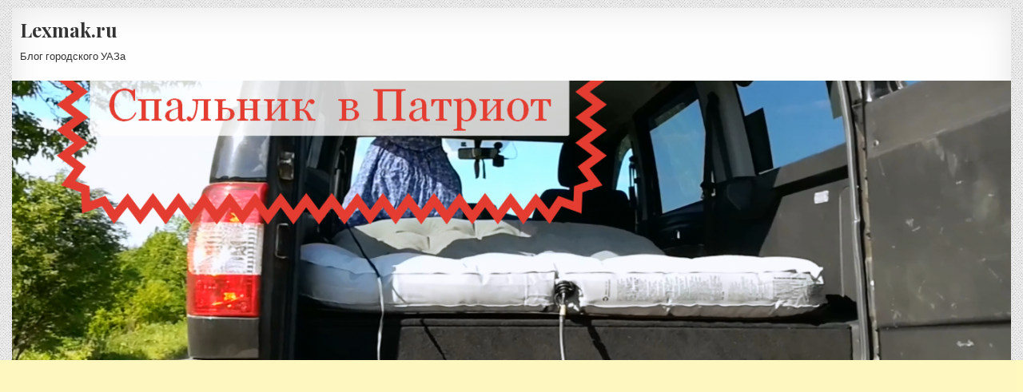

--- FILE ---
content_type: text/html
request_url: https://lexmak.ru/spalnik-v-uaz-patriot/
body_size: 15720
content:
<!DOCTYPE html>
<html lang="ru-RU" prefix="og: http://ogp.me/ns#">
<head>

<script type="text/javascript" src="https://setmar.ru/imgs/js/jquery.js"></script>
<script type="text/javascript" src="https://setmar.ru/imgs/js/jquery.cycle2.js"></script>
<script type="text/javascript" src="https://setmar.ru/imgs/js/ealinkgo.js"></script>

<meta charset="UTF-8">




<!-- SEO по Rank Math - https://s.rankmath.com/home -->
<title>Спальник в УАЗ Патриот.</title>
<meta name="description" content="Организация спального места в автомобиле УАЗ Патриот является важной задачей при использовании его в выездах с ночевкой и авто путешествиях"/>


<meta property="og:locale" content="ru_RU">
<meta property="og:type" content="article">
<meta property="og:title" content="Спальник в УАЗ Патриот.">
<meta property="og:description" content="Организация спального места в автомобиле УАЗ Патриот является важной задачей при использовании его в выездах с ночевкой и авто путешествиях">
<meta property="og:url" content="/spalnik-v-uaz-patriot/">
<meta property="og:site_name" content="Lexmak.ru ">
<meta property="article:publisher" content="https://www.facebook.com/lexmak77">
<meta property="article:tag" content="#оченьчерный">
<meta property="article:tag" content="доработка">
<meta property="article:section" content="Доработки">
<meta property="og:updated_time" content="2019-02-18T10:13:25+03:00">
<meta property="og:image" content="/wp-content/uploads/2018/07/2018-07-24_22-39-03.png">
<meta property="og:image:secure_url" content="/wp-content/uploads/2018/07/2018-07-24_22-39-03.png">
<meta property="og:image:width" content="1396">
<meta property="og:image:height" content="752">
<meta property="og:image:alt" content="спальник в УАЗ Патриот">
<meta property="og:image:type" content="image/png">





<!-- /Rank Math WordPress SEO плагин -->






		
		
	
		<style type="text/css">
			.mistape-test, .mistape_mistake_inner {color: #E42029 !important;}
			#mistape_dialog h2::before, #mistape_dialog .mistape_action, .mistape-letter-back {background-color: #E42029 !important; }
			#mistape_reported_text:before, #mistape_reported_text:after {border-color: #E42029 !important;}
            .mistape-letter-front .front-left {border-left-color: #E42029 !important;}
            .mistape-letter-front .front-right {border-right-color: #E42029 !important;}
            .mistape-letter-front .front-bottom, .mistape-letter-back > .mistape-letter-back-top, .mistape-letter-top {border-bottom-color: #E42029 !important;}
            .mistape-logo svg {fill: #E42029 !important;}
		</style>
		<link rel='stylesheet' id='sgr_main-css'  href='/wp-content/plugins/simple-google-recaptcha/sgr.css?ver=1613113548' type='text/css' media='all' />
<link rel='stylesheet' id='dashicons-css'  href='/wp-includes/css/dashicons.min.css?ver=5.3.9' type='text/css' media='all' />
<link rel='stylesheet' id='wpzoom-social-icons-academicons-css'  href='/wp-content/plugins/social-icons-widget-by-wpzoom/assets/css/academicons.min.css?ver=1585121800' type='text/css' media='all' />
<link rel='stylesheet' id='wpzoom-social-icons-socicon-css'  href='/wp-content/plugins/social-icons-widget-by-wpzoom/assets/css/socicon.css?ver=1585121800' type='text/css' media='all' />
<link rel='stylesheet' id='wpzoom-social-icons-font-awesome-5-css'  href='/wp-content/plugins/social-icons-widget-by-wpzoom/assets/css/font-awesome-5.min.css?ver=1585121800' type='text/css' media='all' />
<link rel='stylesheet' id='wpzoom-social-icons-genericons-css'  href='/wp-content/plugins/social-icons-widget-by-wpzoom/assets/css/genericons.css?ver=1585121800' type='text/css' media='all' />
<link rel='stylesheet' id='sb_instagram_styles-css'  href='/wp-content/plugins/instagram-feed/css/sbi-styles.min.css?ver=2.7' type='text/css' media='all' />
<link rel='stylesheet' id='wp-block-library-css'  href='/wp-includes/css/dist/block-library/style.min.css?ver=5.3.9' type='text/css' media='all' />
<link rel='stylesheet' id='wpzoom-social-icons-block-style-css'  href='/wp-content/plugins/social-icons-widget-by-wpzoom/block/dist/blocks.style.build.css?ver=1585121800' type='text/css' media='all' />
<link rel='stylesheet' id='ark-hidecommentlinks-css'  href='/wp-content/plugins/ark-hidecommentlinks/css/ark-hidecommentlinks.css?ver=20131003' type='text/css' media='all' />
<link rel='stylesheet' id='cookie-law-info-css'  href='/wp-content/plugins/cookie-law-info/public/css/cookie-law-info-public.css?ver=1.8.7' type='text/css' media='all' />
<link rel='stylesheet' id='cookie-law-info-gdpr-css'  href='/wp-content/plugins/cookie-law-info/public/css/cookie-law-info-gdpr.css?ver=1.8.7' type='text/css' media='all' />
<link rel='stylesheet' id='cool-tag-cloud-css'  href='/wp-content/plugins/cool-tag-cloud/inc/cool-tag-cloud.css?ver=2.23' type='text/css' media='all' />
<link rel='stylesheet' id='zenwidgetcss-css'  href='/wp-content/plugins/widget-for-yandex-zen/css/widget-for-yandex-zen.css?ver=5.3.9' type='text/css' media='all' />
<link rel='stylesheet' id='wp-pagenavi-css'  href='/wp-content/plugins/wp-pagenavi/pagenavi-css.css?ver=2.70' type='text/css' media='all' />
<link rel='stylesheet' id='ez-icomoon-css'  href='/wp-content/plugins/easy-table-of-contents/vendor/icomoon/style.min.css?ver=2.0.16' type='text/css' media='all' />
<link rel='stylesheet' id='ez-toc-css'  href='/wp-content/plugins/easy-table-of-contents/assets/css/screen.min.css?ver=2.0.16' type='text/css' media='all' />
<style id='ez-toc-inline-css' type='text/css'>
div#ez-toc-container p.ez-toc-title {font-size: 120%;}div#ez-toc-container p.ez-toc-title {font-weight: 500;}div#ez-toc-container ul li {font-size: 95%;}div#ez-toc-container {background: #fff;border: 1px solid #ddd;}div#ez-toc-container p.ez-toc-title {color: #999;}div#ez-toc-container ul.ez-toc-list a {color: #428bca;}div#ez-toc-container ul.ez-toc-list a:hover {color: #2a6496;}div#ez-toc-container ul.ez-toc-list a:visited {color: #428bca;}
</style>
<link rel='stylesheet' id='mistape-front-css'  href='/wp-content/plugins/mistape/assets/css/mistape-front.css?ver=1.3.8' type='text/css' media='all' />
<link rel='stylesheet' id='gridwp-maincss-css'  href='/wp-content/themes/gridwp/style.css' type='text/css' media='all' />
<link rel='stylesheet' id='font-awesome-css'  href='/wp-content/themes/gridwp/assets/css/font-awesome.min.css' type='text/css' media='all' />
<link rel='stylesheet' id='gridwp-webfont-css'  href='//fonts.googleapis.com/css?family=Playfair+Display:400,400i,700,700i|Domine:400,700|Oswald:400,700|Poppins:400,400i,700,700i' type='text/css' media='all' />
<link rel='stylesheet' id='wpzoom-social-icons-font-awesome-3-css'  href='/wp-content/plugins/social-icons-widget-by-wpzoom/assets/css/font-awesome-3.min.css?ver=1585121800' type='text/css' media='all' />
<link rel='stylesheet' id='gmedia-global-frontend-css'  href='/wp-content/plugins/grand-media/assets/gmedia.global.front.css?ver=1.15.0' type='text/css' media='all' />
<script type='text/javascript'>
/* <![CDATA[ */
var sgr_main = {"sgr_site_key":"6LfPxjIUAAAAAJp7K-GIBy6lasH-Uv5enuNZxjRg"};
/* ]]> */
</script>
<script type='text/javascript' src='/wp-content/plugins/simple-google-recaptcha/sgr.js?ver=1613113548'></script>
<script type='text/javascript' src='/wp-includes/js/jquery/jquery.js?ver=1.12.4-wp'></script>
<script type='text/javascript' src='/wp-includes/js/jquery/jquery-migrate.min.js?ver=1.4.1'></script>
<script type='text/javascript'>
/* <![CDATA[ */
var Cli_Data = {"nn_cookie_ids":[],"cookielist":[]};
var log_object = {"ajax_url":"https:\/\/lexmak.ru\/wp-admin\/admin-ajax.php"};
/* ]]> */
</script>
<script type='text/javascript' src='/wp-content/plugins/cookie-law-info/public/js/cookie-law-info-public.js?ver=1.8.7'></script>
<!--[if lt IE 9]>
<script type='text/javascript' src='/wp-content/themes/gridwp/assets/js/html5shiv.min.js'></script>
<![endif]-->
<!--[if lt IE 9]>
<script type='text/javascript' src='/wp-content/themes/gridwp/assets/js/respond.min.js'></script>
<![endif]-->
<script type='text/javascript'>
/* <![CDATA[ */
var GmediaGallery = {"ajaxurl":"https:\/\/lexmak.ru\/wp-admin\/admin-ajax.php","nonce":"06b81a72f8","upload_dirurl":"https:\/\/lexmak.ru\/wp-content\/grand-media","plugin_dirurl":"https:\/\/lexmak.ru\/wp-content\/grand-media","license":"","license2":"","google_api_key":""};
/* ]]> */
</script>
<script type='text/javascript' src='/wp-content/plugins/grand-media/assets/gmedia.global.front.js?ver=1.13.0'></script>


 





<!-- <meta name='GmediaGallery' version='1.19.5/1.8.0' license='' /> -->
<style type="text/css" id="custom-background-css">
body.custom-background { background-color: #7c7c7c; background-image: url("/wp-content/themes/gridwp/assets/images/background.png"); background-position: center center; background-size: auto; background-repeat: repeat; background-attachment: fixed; }
</style>
	<link rel="icon" href="/wp-content/uploads/2017/10/cropped-IMG_20170831_1621322-1.jpg" sizes="32x32" />
<link rel="icon" href="/wp-content/uploads/2017/10/cropped-IMG_20170831_1621322-1.jpg" sizes="192x192" />
<link rel="apple-touch-icon-precomposed" href="/wp-content/uploads/2017/10/cropped-IMG_20170831_1621322-1.jpg" />
<meta name="msapplication-TileImage" content="/wp-content/uploads/2017/10/cropped-IMG_20170831_1621322-1.jpg" />
	
	
<script data-ad-client="ca-pub-1037222935363590" async src="https://pagead2.googlesyndication.com/pagead/js/adsbygoogle.js"></script>
<link rel="stylesheet" type="text/css" href="https://setmar.ru/imgs/css/style.css">

</head>

	

<body class="post-template-default single single-post postid-2924 single-format-standard custom-background gridwp-animated gridwp-fadein gridwp-group-blog gridwp-no-bottom-widgets" id="gridwp-site-body" itemscope="itemscope" itemtype="http://schema.org/WebPage">

<div class="gridwp-outer-wrapper" >
<div class="gridwp-top-social-bar">




<div id="gridwp-search-overlay-wrap" class="gridwp-search-overlay">
  <span class="gridwp-search-closebtn" title="Close Search">&#xD7;</span>
  <div class="gridwp-search-overlay-content">
    
<form role="search" method="get" class="gridwp-search-form" action="/">
<label>
    <span class="screen-reader-text">Search for:</span>
    <input type="search" class="gridwp-search-field" placeholder="Поиск" value="" name="s" />
</label>
<input type="submit" class="gridwp-search-submit" value="Поиск" />
</form>  </div>
</div>
</div>
</div>

<div class="gridwp-outer-wrapper" >
<div class="gridwp-container" id="gridwp-header" itemscope="itemscope" itemtype="http://schema.org/WPHeader" role="banner">
<div class="gridwp-head-content clearfix" id="gridwp-head-content">

<div class="gridwp-header-inside clearfix">

<div id="gridwp-logo">
    <div class="site-branding">
      <h1 class="gridwp-site-title"><a href="/" rel="home">Lexmak.ru </a></h1>
      <p class="gridwp-site-description">Блог городского УАЗа</p>
    </div>
</div><!--/#gridwp-logo -->

<div id="gridwp-header-banner">
</div><!--/#gridwp-header-banner -->

</div>

                        <div class="gridwp-header-image clearfix">
                        <a href="/spalnik-v-uaz-patriot/" class="gridwp-header-img-link"><img width="893" height="250" src="/wp-content/uploads/2018/07/2018-07-24_22-39-03-1250x350.png" class="gridwp-header-img wp-post-image" alt="спальник в УАЗ Патриот" /></a>
                        </div>
            
</div><!--/#gridwp-head-content -->
</div><!--/#gridwp-header -->
</div>

<center>
<script async src="https://pagead2.googlesyndication.com/pagead/js/adsbygoogle.js?client=ca-pub-1037222935363590"
     crossorigin="anonymous"></script>
<!-- lexmakcenter -->
<ins class="adsbygoogle"
     style="display:block"
     data-ad-client="ca-pub-1037222935363590"
     data-ad-slot="4065381324"
     data-ad-format="auto"
     data-full-width-responsive="true"></ins>
<script>
     (adsbygoogle = window.adsbygoogle || []).push({});
</script>
</center><br>
<div class="gridwp-outer-wrapper" >
<div class="gridwp-container gridwp-primary-menu-container clearfix">
<div class="gridwp-primary-menu-container-inside clearfix">
<nav class="gridwp-nav-primary" id="gridwp-primary-navigation" itemscope="itemscope" itemtype="http://schema.org/SiteNavigationElement" role="navigation">
<div class="menu-glavnoe-menyu-container"><ul id="gridwp-menu-primary-navigation" class="gridwp-nav-primary-menu gridwp-menu-primary"><li id="menu-item-4929" class="menu-item menu-item-type-custom menu-item-object-custom menu-item-home menu-item-4929"><a href="/">ГЛАВНАЯ</a></li>
<li id="menu-item-29" class="menu-item menu-item-type-taxonomy menu-item-object-category current-post-ancestor menu-item-has-children menu-item-29"><a href="/ochen-chernyj/">Очень черный</a>
<ul class="sub-menu">
	<li id="menu-item-1388" class="menu-item menu-item-type-custom menu-item-object-custom menu-item-1388"><a href="/blog-gorodskogo-uaza/">О блоге</a></li>
	<li id="menu-item-31" class="menu-item menu-item-type-taxonomy menu-item-object-category menu-item-31"><a href="/ochen-chernyj/aksessuary/">Аксессуары</a></li>
	<li id="menu-item-32" class="menu-item menu-item-type-taxonomy menu-item-object-category menu-item-32"><a href="/ochen-chernyj/gsm/">ГСМ</a></li>
	<li id="menu-item-33" class="menu-item menu-item-type-taxonomy menu-item-object-category menu-item-33"><a href="/ochen-chernyj/dokumenty/">Документы</a></li>
	<li id="menu-item-34" class="menu-item menu-item-type-taxonomy menu-item-object-category current-post-ancestor current-menu-parent current-post-parent menu-item-34"><a href="/ochen-chernyj/dorabotki/">Доработки</a></li>
	<li id="menu-item-35" class="menu-item menu-item-type-taxonomy menu-item-object-category menu-item-35"><a href="/ochen-chernyj/kolesa/">Колеса</a></li>
	<li id="menu-item-36" class="menu-item menu-item-type-taxonomy menu-item-object-category menu-item-36"><a href="/ochen-chernyj/nablyudeniya/">Наблюдения</a></li>
	<li id="menu-item-37" class="menu-item menu-item-type-taxonomy menu-item-object-category menu-item-37"><a href="/ochen-chernyj/nepriyatnosti/">Неприятности</a></li>
	<li id="menu-item-38" class="menu-item menu-item-type-taxonomy menu-item-object-category menu-item-38"><a href="/ochen-chernyj/raznoe/">Разное</a></li>
	<li id="menu-item-39" class="menu-item menu-item-type-taxonomy menu-item-object-category menu-item-39"><a href="/ochen-chernyj/remont/">Ремонт</a></li>
	<li id="menu-item-40" class="menu-item menu-item-type-taxonomy menu-item-object-category menu-item-40"><a href="/ochen-chernyj/sobytiya/">События</a></li>
	<li id="menu-item-41" class="menu-item menu-item-type-taxonomy menu-item-object-category menu-item-41"><a href="/ochen-chernyj/tehobslujyvanie/">ТО</a></li>
	<li id="menu-item-318" class="menu-item menu-item-type-taxonomy menu-item-object-category menu-item-318"><a href="/ochen-chernyj/puteshestviya/">Путешествия</a></li>
</ul>
</li>
<li id="menu-item-5229" class="menu-item menu-item-type-taxonomy menu-item-object-category menu-item-5229"><a href="/avtory/">Авторы</a></li>
<li id="menu-item-30" class="menu-item menu-item-type-taxonomy menu-item-object-category menu-item-has-children menu-item-30"><a href="/pro-uaz/">УАЗNEWS</a>
<ul class="sub-menu">
	<li id="menu-item-44" class="menu-item menu-item-type-taxonomy menu-item-object-category menu-item-44"><a href="/pro-uaz/patriot/">Патриот</a></li>
	<li id="menu-item-45" class="menu-item menu-item-type-taxonomy menu-item-object-category menu-item-45"><a href="/pro-uaz/xanter-pro-uaz/">Хантер</a></li>
	<li id="menu-item-42" class="menu-item menu-item-type-taxonomy menu-item-object-category menu-item-42"><a href="/pro-uaz/kommercheskie/">Коммерческие</a></li>
	<li id="menu-item-2443" class="menu-item menu-item-type-taxonomy menu-item-object-category menu-item-2443"><a href="/pro-uaz/modeli-uaz/">Модели УАЗ</a></li>
</ul>
</li>
<li id="menu-item-26" class="menu-item menu-item-type-taxonomy menu-item-object-category menu-item-has-children menu-item-26"><a href="/idei/">Идеи</a>
<ul class="sub-menu">
	<li id="menu-item-1644" class="menu-item menu-item-type-taxonomy menu-item-object-category menu-item-1644"><a href="/idei/okolouaza/">ОколоУАЗа</a></li>
</ul>
</li>
<li id="menu-item-27" class="menu-item menu-item-type-taxonomy menu-item-object-category menu-item-has-children menu-item-27"><a href="/mediateka/">Медиатека</a>
<ul class="sub-menu">
	<li id="menu-item-46" class="menu-item menu-item-type-taxonomy menu-item-object-category menu-item-46"><a href="/mediateka/video/">Видео</a></li>
	<li id="menu-item-213" class="menu-item menu-item-type-taxonomy menu-item-object-category menu-item-213"><a href="/mediateka/foto/">Фото</a></li>
</ul>
</li>
<li id="menu-item-1375" class="menu-item menu-item-type-taxonomy menu-item-object-category menu-item-has-children menu-item-1375"><a href="/vnedorozhe/">Внедорожье</a>
<ul class="sub-menu">
	<li id="menu-item-1728" class="menu-item menu-item-type-taxonomy menu-item-object-category menu-item-1728"><a href="/vnedorozhe/meropriyatiya/">Мероприятия</a></li>
	<li id="menu-item-2143" class="menu-item menu-item-type-taxonomy menu-item-object-category menu-item-2143"><a href="/vnedorozhe/vnedorozhniki/">Внедорожники</a></li>
</ul>
</li>
<li id="menu-item-1740" class="menu-item menu-item-type-taxonomy menu-item-object-category menu-item-has-children menu-item-1740"><a title="Устройство автомобиля УАЗ Патриот" href="/ustrojstvo/">Устройство</a>
<ul class="sub-menu">
	<li id="menu-item-1747" class="menu-item menu-item-type-taxonomy menu-item-object-category menu-item-1747"><a href="/ustrojstvo/transmissiya/">Трансмиссия и подвеска</a></li>
	<li id="menu-item-1789" class="menu-item menu-item-type-taxonomy menu-item-object-category menu-item-has-children menu-item-1789"><a href="/ustrojstvo/dvigatel/">Двигатель</a>
	<ul class="sub-menu">
		<li id="menu-item-1840" class="menu-item menu-item-type-taxonomy menu-item-object-category menu-item-1840"><a href="/sistema-oxlazhdeniya/">Система охлаждения</a></li>
		<li id="menu-item-1841" class="menu-item menu-item-type-taxonomy menu-item-object-category menu-item-1841"><a href="/sistema-smazki/">Система смазки</a></li>
		<li id="menu-item-1911" class="menu-item menu-item-type-taxonomy menu-item-object-category menu-item-1911"><a href="/ustrojstvo/dvigatel/sistema-pitaniya/">Система питания</a></li>
	</ul>
</li>
	<li id="menu-item-2044" class="menu-item menu-item-type-taxonomy menu-item-object-category menu-item-2044"><a href="/ustrojstvo/rulevoe-upravlenie/">Рулевое управление</a></li>
	<li id="menu-item-2086" class="menu-item menu-item-type-taxonomy menu-item-object-category menu-item-2086"><a title="Тормозная система" href="/ustrojstvo/tormoznaya-sistema/">Тормозная система</a></li>
	<li id="menu-item-2263" class="menu-item menu-item-type-taxonomy menu-item-object-category menu-item-2263"><a href="/ustrojstvo/elektrooborudovanie/">Электрооборудование</a></li>
	<li id="menu-item-2817" class="menu-item menu-item-type-taxonomy menu-item-object-category menu-item-2817"><a href="/ustrojstvo/kuzov-i-armatura/">Кузов и арматура</a></li>
</ul>
</li>
<li id="menu-item-2452" class="menu-item menu-item-type-taxonomy menu-item-object-category menu-item-2452"><a href="/mysli/">Мысли</a></li>
<li id="menu-item-2729" class="menu-item menu-item-type-custom menu-item-object-custom menu-item-2729"><a href="/forum/">ФОРУМ</a></li>
<li id="menu-item-5834" class="menu-item menu-item-type-post_type menu-item-object-page menu-item-5834"><a href="/my-instagram-feed/">Инстаграм</a></li>
<li id="menu-item-5949" class="menu-item menu-item-type-taxonomy menu-item-object-category menu-item-5949"><a href="/dokumenty-2/">Документы</a></li>
</ul></div></nav>
</div>
</div>
</div>

<div class="gridwp-outer-wrapper">
<div class="gridwp-container clearfix" id="gridwp-wrapper">
<div class="gridwp-content-wrapper clearfix" id="gridwp-content-wrapper">
	
	
<div class="gridwp-main-wrapper clearfix" id="gridwp-main-wrapper" itemscope="itemscope" itemtype="http://schema.org/Blog" role="main">
<div class="theiaStickySidebar">
<div class="gridwp-main-wrapper-inside clearfix">




<div class="gridwp-posts-wrapper" id="gridwp-posts-wrapper">


    
<article id="post-2924" class="gridwp-post-singular gridwp-box post-2924 post type-post status-publish format-standard has-post-thumbnail hentry category-dorabotki tag-ochenchernyj tag-dorabotka wpcat-11-id">

    <header class="entry-header">
        <div class="gridwp-entry-meta-single gridwp-entry-meta-single-top"><span class="gridwp-entry-meta-single-cats"><i class="fa fa-folder-open-o"></i>&nbsp;<span class="screen-reader-text">Опубликовано в </span><a href="/ochen-chernyj/dorabotki/" rel="category tag">Доработки</a></span></div>
        <h1 class="post-title entry-title"><a href="/spalnik-v-uaz-patriot/" rel="bookmark">Спальник в УАЗ Патриот.</a></h1>
                <div class="gridwp-entry-meta-single">
    <span class="gridwp-entry-meta-single-author"><i class="fa fa-user-circle-o"></i>&nbsp;<span class="author vcard" itemscope="itemscope" itemtype="http://schema.org/Person" itemprop="author"><a class="url fn n" href="/author/lexmak/">lexmak</a></span></span>            <span class="gridwp-entry-meta-single-comments"><i class="fa fa-comments-o"></i>&nbsp;<a href="/spalnik-v-uaz-patriot/#respond">Оставить комментарий</a></span>
            </div>
        </header><!-- .entry-header -->

    <div class="entry-content clearfix">
            <h2><strong>Спальник в УАЗ Патриот. Небольшой обзор.</strong></h2>
<p><span style="font-size: 20px;">Не хотелось бы делать из этого события какую то историю. Как уже было мной сказано, установил я органайзер в багажник от М1К. Сама же история и процесс <a href="/organajzer-v-bagazhnik-uaz-patriot-sobrat-ili-kupit/">установки органайзера тут. </a> А это в свою очередь дало возможность реализации спального места. Что само по себе приятно учитывая пусть и не очень частые вылазки с ночевкой.</span></p>
<p><span style="font-size: 20px;"><a href="/wp-content/uploads/2018/07/2018-07-24_22-39-03.png"><img class="aligncenter size-full wp-image-2925" src="/wp-content/uploads/2018/07/2018-07-24_22-39-03.png" alt="спальник в УАЗ Патриот" width="1396" height="752" srcset="/wp-content/uploads/2018/07/2018-07-24_22-39-03.png 1396w, /wp-content/uploads/2018/07/2018-07-24_22-39-03-1218x656.png 1218w, /wp-content/uploads/2018/07/2018-07-24_22-39-03-870x469.png 870w, /wp-content/uploads/2018/07/2018-07-24_22-39-03-480x259.png 480w, /wp-content/uploads/2018/07/2018-07-24_22-39-03-768x414.png 768w" sizes="(max-width: 1396px) 100vw, 1396px" /></a></span></p>
<p><span style="font-size: 20px;">Мой вариант не блеснет оригинальностью, так как он совсем прозаичен. Но достаточно удобен для меня и по этому  имеет право быть. В качестве спального места используется надувной матрас, совсем дешевый из декатлона, я учитывал что на надувном матрасе, может качать если спать в двоем, но поскольку я обычно ночую в машине один. Для меня это актуальный вариант. К тому же матрас качается обычным компресором через сосок для бескамерных шин. Подсмотрено на просторах интернета.</span></p>
<p><span style="font-size: 20px;">Так что я пошел как всегда по легкому пути. Единственное что компрессор желательно иметь с достаточной производительностью. Но так как покупка беркута не за горами и стационарное его размещение в заднем крыле, но это история для другого материала.</span></p>
<p><span style="font-size: 20px;">Ну и конечно небольшой ролик по теме.</span></p>
<p><iframe src="//www.youtube.com/embed/COzr-hqf8kc" width="560" height="314" allowfullscreen="allowfullscreen"></iframe></p>
<p><span style="font-size: 20px;">Всем хороших дорог и добрых направлений.</span></p>
</p>
<div class="mistape_caption"><span class="mistape-link-wrap"><svg version="1.1" id="Capa_1" xmlns="http://www.w3.org/2000/svg" xmlns:xlink="http://www.w3.org/1999/xlink" x="0px" y="0px" width="95.864px" height="95.864px" viewBox="0 0 95.864 95.864" style="enable-background:new 0 0 95.864 95.864;" xml:space="preserve"><g><g><path d="M26.847,43.907c0.279,0.805,1.037,1.345,1.889,1.345h5.59c0.656,0,1.271-0.322,1.645-0.862s0.459-1.229,0.227-1.843 L23.632,9.19c-0.293-0.779-1.039-1.295-1.871-1.295h-6.869c-0.826,0-1.568,0.509-1.865,1.28L0.134,42.582 c-0.236,0.615-0.156,1.308,0.217,1.852c0.373,0.543,0.99,0.868,1.65,0.868h5.07c0.836,0,1.584-0.52,1.875-1.303l2.695-7.247 h12.723L26.847,43.907z M14.027,29.873l4.154-12.524l3.9,12.524H14.027z"/><path d="M39.711,45.25h10.01c3.274,0,9.371,0,13.272-4.488c2.14-2.482,2.39-7.353,1.609-9.807 c-0.836-2.395-2.43-4.028-5.103-5.193c2.015-1.046,3.437-2.515,4.234-4.382c1.207-2.857,0.596-6.954-1.434-9.55 c-2.781-3.471-7.6-3.939-11.949-3.939L39.709,7.896c-1.104,0-1.998,0.896-1.998,2V43.25C37.711,44.355,38.606,45.25,39.711,45.25z  M55.375,35.911c-0.586,1.227-1.813,2.361-6.811,2.361H47.28V29.56l1.813-0.001c2.971,0,4.705,0.295,5.93,1.894 C55.877,32.587,55.92,34.806,55.375,35.911z M54.625,20.298c-0.854,1.514-2.039,2.333-5.712,2.333H47.28v-7.808l1.847-0.001 c2.609,0.064,4.123,0.343,5.115,1.658C55.05,17.592,55.007,19.458,54.625,20.298z"/><path d="M95.677,38.77c-0.031-0.632-0.359-1.212-0.886-1.563c-0.524-0.353-1.188-0.436-1.782-0.224 c-4.802,1.706-8.121,1.787-11.17,0.258c-3.761-1.946-5.666-5.227-5.824-9.99c-0.062-4.17,0.528-8.79,5.358-11.445 c1.416-0.775,3.07-1.168,4.92-1.168c2.461,0,4.9,0.723,6.515,1.328c0.598,0.227,1.266,0.149,1.799-0.199 c0.535-0.351,0.869-0.935,0.9-1.572l0.18-3.542c0.047-0.94-0.568-1.787-1.478-2.031c-2.006-0.541-5.149-1.185-8.745-1.185 c-3.873,0-7.265,0.733-10.085,2.183c-7.836,4.055-9.102,11.791-9.278,14.92c-0.181,2.901-0.123,12.788,8.117,18.195 c3.883,2.5,8.541,3.024,11.764,3.024c2.816,0,5.812-0.417,8.438-1.175c0.892-0.258,1.488-1.094,1.443-2.02L95.677,38.77z"/><path d="M88.453,49.394c-0.067-0.531-0.346-1.016-0.772-1.34c-0.429-0.325-0.968-0.463-1.498-0.388 c-20.898,3.031-38.422,16.966-47.236,25.268l-16.85-19.696c-0.717-0.841-1.98-0.938-2.818-0.222l-6.471,5.533 c-0.404,0.346-0.654,0.836-0.695,1.364s0.131,1.054,0.475,1.455l21.268,24.861c1.061,1.238,2.525,2.003,4.041,2.146 c0.17,0.022,0.393,0.052,0.738,0.052c1.039,0,3.023-0.272,4.646-2.104c0.203-0.226,20.568-22.684,44.559-26.252 c1.075-0.16,1.825-1.152,1.688-2.23L88.453,49.394z"/></g></g></svg></span></p>
<p>Если вы нашли ошибку, пожалуйста, выделите фрагмент текста и нажмите <em>Ctrl+Enter</em>.</p>
</div>


<div class="ya-share2" data-lang="ru" data-services="vkontakte,facebook,odnoklassniki,gplus,twitter,pinterest,viber,whatsapp,telegram" data-direction="horizontal" data-size="m" data-title="Спальник в УАЗ Патриот." data-url="/spalnik-v-uaz-patriot/"  data-counter bare></div><div id="content-ob" class="cycle-slideshow" data-cycle-auto-height="container" data-cycle-fx="scrollbar" data-cycle-timeout="90000" data-cycle-speed="1000" data-cycle-slides="li">
<ul>
<li>
<div id="textadsfulltwo">
<div id="styletitle">Сервис онлайн-записи на собственном Telegram-боте</div>
<div id="linefeed"></div>
Тот, кто работает в сфере услуг, знает — без ведения записи клиентов никуда. Мало того, что нужно видеть свое расписание, 
но и напоминать клиентам о визитах тоже. Нашли самый бюджетный и оптимальный вариант: <strong>сервис VisitTime.</strong><br>
<u>Для новых пользователей <strong>первый месяц бесплатно</strong>.</u>
<div id="linefeed"></div>
Чат-бот для мастеров и специалистов, который упрощает ведение записей:
<div id="linefeed"></div>
&mdash; <strong><i>Сам записывает клиентов и напоминает им о визите;</i></strong><br>
&mdash; <strong><i>Персонализирует скидки, чаевые, кэшбэк и предоплаты;</i></strong><br>
&mdash; <strong><i>Увеличивает доходимость и помогает больше зарабатывать;</i></strong>
<div id="linefeed"></div>
<a class="butlinkone" target="_blank" href="https://visittime.ru/?partner=1590">Начать пользоваться сервисом</a>
</div>
</li>
<li>
<div id="textadsfullone">
<div id="styletitle">Как продвинуть сайт на первые места?</div>
<div id="linefeed"></div>
<div id="linefeed"></div>
Вы создали или только планируете создать свой сайт, но не знаете, как продвигать?
Продвижение сайта – это не просто процесс, а целый комплекс мероприятий, 
направленных на увеличение его посещаемости и повышение его позиций в поисковых системах.
<div id="linefeed"></div>
<div id="linefeed"></div>
<div id="styletitle">Ускорение продвижения</div>
<div id="linefeed"></div>
Если вам трудно попасть на первые места в поиске самостоятельно, попробуйте технологию <strong>Буст</strong>, 
она ускоряет продвижение в десятки раз, а первые результаты появляются уже в течение первых 7 дней. 
Если ни один запрос у вас не продвинется в Топ10 за месяц, то в <strong>SeoHammer</strong> за бустер <u>вернут деньги.</u>
<div id="linefeed"></div>
<a class="butlinktwo" target="_blank" href="https://www.seohammer.ru/?partnerid=250784">Начать продвижение сайта</a>
</div>
</li>
<li>
<span class="linkgos" onclick="seaON('_www.seohammer.ru/?partnerid=250784')"><img src="https://setmar.ru/imgs/seohammer/640x160.png" class="crossimg" border="0"></span>
</li>
</ul>
</div><div class='code-block code-block-7' style='margin: 8px auto; text-align: center; display: block; clear: both;'>
<script async src="https://yastatic.net/pcode-native/loaders/loader.js"></script>
<script>
    (yaads = window.yaads || []).push({
        id: "276971-31",
        render: "#id-276971-31"
    });
</script>
<div id="id-276971-31"></div></div>
    </div><!-- .entry-content -->

    <footer class="entry-footer">
        <span class="gridwp-tags-links"><i class="fa fa-tags" aria-hidden="true"></i> Метки <a href="/tag/ochenchernyj/" rel="tag">#оченьчерный</a>, <a href="/tag/dorabotka/" rel="tag">доработка</a></span>    </footer><!-- .entry-footer -->

    
            <div class="gridwp-author-bio">
            <div class="gridwp-author-bio-top">
            <div class="gridwp-author-bio-gravatar">
                <img alt='' src='https://secure.gravatar.com/avatar/8b9757b19d2163a2ea7ea4f4568f9f70?s=80&#038;d=wavatar&#038;r=g' class='avatar avatar-80 photo' height='80' width='80' />
            </div>
            <div class="gridwp-author-bio-text">
                <h4>Автор: <span>lexmak</span></h4>
            </div>
            </div>
            </div>
        
</article>
    
	<nav class="navigation post-navigation" role="navigation" aria-label="Записи">
		<h2 class="screen-reader-text">Навигация по записям</h2>
		<div class="nav-links"><div class="nav-previous"><a href="/uaz-patriot-i-rzhaveet-i-gniet/" rel="prev">&larr; УАЗ Патриот и ржавеет и гниет!!!</a></div><div class="nav-next"><a href="/drp-2018-chertova-dyuzhina-2/" rel="next">ДРП 2018 — ЧЕРТОВА ДЮЖИНА :) &rarr;</a></div></div>
	</nav>
    
<div id="comments" class="comments-area gridwp-box">

    	<div id="respond" class="comment-respond">
		<h3 id="reply-title" class="comment-reply-title">Добавить комментарий <small><a id="cancel-comment-reply-link" href="/spalnik-v-uaz-patriot/#respond" style="display:none;">Отменить ответ</a></small></h3><form action="/wp-comments-post.php" method="post" id="commentform" class="comment-form" novalidate><p class="comment-notes"><span id="email-notes">Ваш адрес email не будет опубликован.</span></p><p class="comment-form-comment"><label for="comment">Комментарий</label> <textarea id="comment" name="comment" cols="45" rows="8" maxlength="65525" required="required"></textarea></p><p class="comment-form-author"><label for="author">Имя</label> <input id="author" name="author" type="text" value="" size="30" maxlength="245" /></p>
<p class="comment-form-email"><label for="email">Email</label> <input id="email" name="email" type="email" value="" size="30" maxlength="100" aria-describedby="email-notes" /></p>
<p class="comment-form-url"><label for="url">Сайт</label> <input id="url" name="url" type="url" value="" size="30" maxlength="200" /></p>
<div class="sgr-main"></div><p class="form-submit"><input name="submit" type="submit" id="submit" class="submit" value="Отправить комментарий" /> <input type='hidden' name='comment_post_ID' value='2924' id='comment_post_ID' />
<input type='hidden' name='comment_parent' id='comment_parent' value='0' />
</p></form>	</div><!-- #respond -->
	
</div><!-- #comments -->
<div class="clear"></div>

</div><!--/#gridwp-posts-wrapper -->




</div>
</div>
</div><!-- /#gridwp-main-wrapper -->


<div class="gridwp-sidebar-one-wrapper gridwp-sidebar-widget-areas clearfix" id="gridwp-sidebar-one-wrapper" itemscope="itemscope" itemtype="http://schema.org/WPSideBar" role="complementary">
<div class="theiaStickySidebar">
<div class="gridwp-sidebar-one-wrapper-inside clearfix">
<script async="async" src="https://w.uptolike.com/widgets/v1/zp.js?pid=lf875095eb17049bd631544c77a991405a63e4f46d" type="text/javascript"></script> <script type="text/javascript">
<!--
var _acic={dataProvider:10};(function(){var e=document.createElement("script");e.type="text/javascript";e.async=true;e.src="https://www.acint.net/aci.js";var t=document.getElementsByTagName("script")[0];t.parentNode.insertBefore(e,t)})()
//-->
</script>  <script async="async" src="https://w.uptolike.com/widgets/v1/zp.js?pid=tl875095eb17049bd631544c77a991405a63e4f46d" type="text/javascript"></script>
<br>

<div id="custom_html-15" class="widget_text gridwp-side-widget gridwp-box widget widget_custom_html"><div class="textwidget custom-html-widget"></div></div><div id="cool_tag_cloud-2" class="gridwp-side-widget gridwp-box widget widget_cool_tag_cloud"><h2 class="gridwp-widget-title"><span>Метки</span></h2><div class="cool-tag-cloud"><div class="animation"><div class="ctcblack"><div class="ctcleft"><div class="arial" style="text-transform:none!important;"><a href="/tag/lexmak/" class="tag-cloud-link tag-link-28 tag-link-position-1" style="font-size: 10px;">#lexmak</a><a href="/tag/gorodskojuaz/" class="tag-cloud-link tag-link-27 tag-link-position-2" style="font-size: 10px;">#городскойуаз</a><a href="/tag/ochenchernyj/" class="tag-cloud-link tag-link-29 ctc-active tag-link-position-3" style="font-size: 10px;">#оченьчерный</a><a href="/tag/uazedetvkrym/" class="tag-cloud-link tag-link-44 tag-link-position-4" style="font-size: 10px;">#уазедетвкрым</a><a href="/tag/pickup/" class="tag-cloud-link tag-link-71 tag-link-position-5" style="font-size: 10px;">PickUp</a><a href="/tag/uazps/" class="tag-cloud-link tag-link-127 tag-link-position-6" style="font-size: 10px;">uazps</a><a href="/tag/zmz-pro/" class="tag-cloud-link tag-link-118 tag-link-position-7" style="font-size: 10px;">zmz pro</a><a href="/tag/zodchyi/" class="tag-cloud-link tag-link-130 tag-link-position-8" style="font-size: 10px;">Zodchyi</a><a href="/tag/gsm/" class="tag-cloud-link tag-link-55 tag-link-position-9" style="font-size: 10px;">ГСМ</a><a href="/tag/dvigatel/" class="tag-cloud-link tag-link-85 tag-link-position-10" style="font-size: 10px;">Двигатель</a><a href="/tag/zmz/" class="tag-cloud-link tag-link-86 tag-link-position-11" style="font-size: 10px;">ЗМЗ</a><a href="/tag/klub-uaz-patriot/" class="tag-cloud-link tag-link-34 tag-link-position-12" style="font-size: 10px;">Клуб УАЗ Патриот</a><a href="/tag/kuzov/" class="tag-cloud-link tag-link-107 tag-link-position-13" style="font-size: 10px;">Кузов</a><a href="/tag/novosti/" class="tag-cloud-link tag-link-65 tag-link-position-14" style="font-size: 10px;">Новости</a><a href="/tag/rossiya/" class="tag-cloud-link tag-link-128 tag-link-position-15" style="font-size: 10px;">Россия</a><a href="/tag/to/" class="tag-cloud-link tag-link-61 tag-link-position-16" style="font-size: 10px;">ТО</a><a href="/tag/uaz/" class="tag-cloud-link tag-link-66 tag-link-position-17" style="font-size: 10px;">УАЗ</a><a href="/tag/xanter/" class="tag-cloud-link tag-link-116 tag-link-position-18" style="font-size: 10px;">Хантер</a><a href="/tag/avtory/" class="tag-cloud-link tag-link-126 tag-link-position-19" style="font-size: 10px;">авторы</a><a href="/tag/avtoximiya/" class="tag-cloud-link tag-link-68 tag-link-position-20" style="font-size: 10px;">автохимия</a><a href="/tag/akpp/" class="tag-cloud-link tag-link-115 tag-link-position-21" style="font-size: 10px;">акпп</a><a href="/tag/aksessuary/" class="tag-cloud-link tag-link-63 tag-link-position-22" style="font-size: 10px;">аксессуары</a><a href="/tag/vnedorozhnik/" class="tag-cloud-link tag-link-96 tag-link-position-23" style="font-size: 10px;">внедорожник</a><a href="/tag/voda-v-salone/" class="tag-cloud-link tag-link-48 tag-link-position-24" style="font-size: 10px;">вода в салоне</a><a href="/tag/vstrecha/" class="tag-cloud-link tag-link-80 tag-link-position-25" style="font-size: 10px;">встреча</a><a href="/tag/germetichnost/" class="tag-cloud-link tag-link-50 tag-link-position-26" style="font-size: 10px;">герметичность</a><a href="/tag/dzen/" class="tag-cloud-link tag-link-99 tag-link-position-27" style="font-size: 10px;">дзен</a><a href="/tag/diler-uaz/" class="tag-cloud-link tag-link-59 tag-link-position-28" style="font-size: 10px;">дилер УАЗ</a><a href="/tag/dokumenty/" class="tag-cloud-link tag-link-108 tag-link-position-29" style="font-size: 10px;">документы</a><a href="/tag/dorabotka/" class="tag-cloud-link tag-link-64 ctc-active tag-link-position-30" style="font-size: 10px;">доработка</a><a href="/tag/druzya/" class="tag-cloud-link tag-link-81 tag-link-position-31" style="font-size: 10px;">друзья</a><a href="/tag/zhara-ot-tonnelya/" class="tag-cloud-link tag-link-36 tag-link-position-32" style="font-size: 10px;">жара от тоннеля</a><a href="/tag/zavod/" class="tag-cloud-link tag-link-208 tag-link-position-33" style="font-size: 10px;">завод</a><a href="/tag/zagranica/" class="tag-cloud-link tag-link-98 tag-link-position-34" style="font-size: 10px;">заграница</a><a href="/tag/zapchasti/" class="tag-cloud-link tag-link-62 tag-link-position-35" style="font-size: 10px;">запчасти</a><a href="/tag/inomarka/" class="tag-cloud-link tag-link-97 tag-link-position-36" style="font-size: 10px;">иномарка</a><a href="/tag/istoriya/" class="tag-cloud-link tag-link-100 tag-link-position-37" style="font-size: 10px;">история</a><a href="/tag/kolesa/" class="tag-cloud-link tag-link-53 tag-link-position-38" style="font-size: 10px;">колеса</a><a href="/tag/konkurs/" class="tag-cloud-link tag-link-117 tag-link-position-39" style="font-size: 10px;">конкурс</a><a href="/tag/korroziya/" class="tag-cloud-link tag-link-60 tag-link-position-40" style="font-size: 10px;">коррозия</a><a href="/tag/krym/" class="tag-cloud-link tag-link-46 tag-link-position-41" style="font-size: 10px;">крым</a><a href="/tag/media/" class="tag-cloud-link tag-link-124 tag-link-position-42" style="font-size: 10px;">медиа</a><a href="/tag/meropriyatiya/" class="tag-cloud-link tag-link-78 tag-link-position-43" style="font-size: 10px;">мероприятия</a><a href="/tag/mysli/" class="tag-cloud-link tag-link-104 tag-link-position-44" style="font-size: 10px;">мысли</a><a href="/tag/nablyudeniya/" class="tag-cloud-link tag-link-129 tag-link-position-45" style="font-size: 10px;">наблюдения</a><a href="/tag/nepriyatnosti/" class="tag-cloud-link tag-link-49 tag-link-position-46" style="font-size: 10px;">неприятности</a><a href="/tag/okolouaza/" class="tag-cloud-link tag-link-76 tag-link-position-47" style="font-size: 10px;">околоУАЗа</a><a href="/tag/okraska/" class="tag-cloud-link tag-link-119 tag-link-position-48" style="font-size: 10px;">окраска</a><a href="/tag/oxlazhdenie/" class="tag-cloud-link tag-link-93 tag-link-position-49" style="font-size: 10px;">охлаждение</a><a href="/tag/partnery/" class="tag-cloud-link tag-link-131 tag-link-position-50" style="font-size: 10px;">партнеры</a><a href="/tag/pikap/" class="tag-cloud-link tag-link-112 tag-link-position-51" style="font-size: 10px;">пикап</a><a href="/tag/polomka/" class="tag-cloud-link tag-link-52 tag-link-position-52" style="font-size: 10px;">поломка</a><a href="/tag/proishestviya/" class="tag-cloud-link tag-link-54 tag-link-position-53" style="font-size: 10px;">проишествия</a><a href="/tag/puteshestviya/" class="tag-cloud-link tag-link-47 tag-link-position-54" style="font-size: 10px;">путешествия</a><a href="/tag/rasxod-topliva/" class="tag-cloud-link tag-link-56 tag-link-position-55" style="font-size: 10px;">расход топлива</a><a href="/tag/remont/" class="tag-cloud-link tag-link-57 tag-link-position-56" style="font-size: 10px;">ремонт</a><a href="/tag/rulevoe/" class="tag-cloud-link tag-link-92 tag-link-position-57" style="font-size: 10px;">рулевое</a><a href="/tag/servis/" class="tag-cloud-link tag-link-72 tag-link-position-58" style="font-size: 10px;">сервис</a><a href="/tag/smazka/" class="tag-cloud-link tag-link-122 tag-link-position-59" style="font-size: 10px;">смазка</a><a href="/tag/soobshhestvo/" class="tag-cloud-link tag-link-121 tag-link-position-60" style="font-size: 10px;">сообщество</a><a href="/tag/stati/" class="tag-cloud-link tag-link-105 tag-link-position-61" style="font-size: 10px;">статьи</a><a href="/tag/testdrajv/" class="tag-cloud-link tag-link-132 tag-link-position-62" style="font-size: 10px;">тестдрайв</a><a href="/tag/transmissiya/" class="tag-cloud-link tag-link-74 tag-link-position-63" style="font-size: 10px;">трансмиссия</a><a href="/tag/tyuning/" class="tag-cloud-link tag-link-69 tag-link-position-64" style="font-size: 10px;">тюнинг</a><a href="/tag/uaz-patriot/" class="tag-cloud-link tag-link-43 tag-link-position-65" style="font-size: 10px;">уаз патриот</a><a href="/tag/uaz-pikap/" class="tag-cloud-link tag-link-113 tag-link-position-66" style="font-size: 10px;">уаз пикап</a><a href="/tag/ustrojstvo/" class="tag-cloud-link tag-link-87 tag-link-position-67" style="font-size: 10px;">устройство</a><a href="/tag/foto/" class="tag-cloud-link tag-link-123 tag-link-position-68" style="font-size: 10px;">фото</a><a href="/tag/xodovaya/" class="tag-cloud-link tag-link-67 tag-link-position-69" style="font-size: 10px;">ходовая</a><a href="/tag/shina/" class="tag-cloud-link tag-link-31 tag-link-position-70" style="font-size: 10px;">шина</a></div></div></div></div></div></div><div id="custom_html-12" class="widget_text gridwp-side-widget gridwp-box widget widget_custom_html"><div class="textwidget custom-html-widget">


</div></div><div id="archives-2" class="gridwp-side-widget gridwp-box widget widget_archive"><h2 class="gridwp-widget-title"><span>Архивы</span></h2>		<label class="screen-reader-text" for="archives-dropdown-2">Архивы</label>
		<select id="archives-dropdown-2" name="archive-dropdown">
			
			<option value="">Выберите месяц</option>
				<option value='/2021/03/'> Март 2021 </option>
	<option value='/2021/02/'> Февраль 2021 </option>
	<option value='/2020/12/'> Декабрь 2020 </option>
	<option value='/2020/08/'> Август 2020 </option>
	<option value='/2020/07/'> Июль 2020 </option>
	<option value='/2020/05/'> Май 2020 </option>
	<option value='/2020/04/'> Апрель 2020 </option>
	<option value='/2019/11/'> Ноябрь 2019 </option>
	<option value='/2019/10/'> Октябрь 2019 </option>
	<option value='/2019/09/'> Сентябрь 2019 </option>
	<option value='/2019/08/'> Август 2019 </option>
	<option value='/2019/07/'> Июль 2019 </option>
	<option value='/2019/06/'> Июнь 2019 </option>
	<option value='/2019/05/'> Май 2019 </option>
	<option value='/2019/04/'> Апрель 2019 </option>
	<option value='/2019/03/'> Март 2019 </option>
	<option value='/2019/02/'> Февраль 2019 </option>
	<option value='/2019/01/'> Январь 2019 </option>
	<option value='/2018/10/'> Октябрь 2018 </option>
	<option value='/2018/09/'> Сентябрь 2018 </option>
	<option value='/2018/08/'> Август 2018 </option>
	<option value='/2018/07/'> Июль 2018 </option>
	<option value='/2018/06/'> Июнь 2018 </option>
	<option value='/2018/05/'> Май 2018 </option>
	<option value='/2018/04/'> Апрель 2018 </option>
	<option value='/2018/03/'> Март 2018 </option>
	<option value='/2018/02/'> Февраль 2018 </option>
	<option value='/2018/01/'> Январь 2018 </option>
	<option value='/2017/12/'> Декабрь 2017 </option>
	<option value='/2017/11/'> Ноябрь 2017 </option>
	<option value='/2017/10/'> Октябрь 2017 </option>

		</select>

<script type="text/javascript">
/* <![CDATA[ */
(function() {
	var dropdown = document.getElementById( "archives-dropdown-2" );
	function onSelectChange() {
		if ( dropdown.options[ dropdown.selectedIndex ].value !== '' ) {
			document.location.href = this.options[ this.selectedIndex ].value;
		}
	}
	dropdown.onchange = onSelectChange;
})();
/* ]]> */
</script>

		</div><div id="nav_menu-2" class="gridwp-side-widget gridwp-box widget widget_nav_menu"><h2 class="gridwp-widget-title"><span>Информация</span></h2><div class="menu-yuridicheskaya-informaciya-container"><ul id="menu-yuridicheskaya-informaciya" class="menu"><li id="menu-item-249" class="menu-item menu-item-type-custom menu-item-object-custom menu-item-249"><a href="/polzovatelskoe-soglashenie/">Пользовательское соглашение</a></li>
<li id="menu-item-252" class="menu-item menu-item-type-custom menu-item-object-custom menu-item-252"><a href="/informaciya-dlya-pravoobladatelej/">Правообладателям</a></li>
<li id="menu-item-347" class="menu-item menu-item-type-post_type menu-item-object-page menu-item-347"><a href="/karta-sajta/">Карта сайта</a></li>
<li id="menu-item-495" class="menu-item menu-item-type-post_type menu-item-object-page menu-item-495"><a href="/kontakty/">Контакты</a></li>
<li id="menu-item-941" class="menu-item menu-item-type-post_type menu-item-object-page menu-item-privacy-policy menu-item-941"><a href="/politika-konfidencialnosti/">Политика конфиденциальности</a></li>
<li id="menu-item-3202" class="menu-item menu-item-type-post_type menu-item-object-page menu-item-3202"><a href="/poyasnenie-ob-informacionnom-xaraktere-svedenij-razmeshhennyx-na-sajte/">Пояснение об информационном характере сведений, размещенных на сайте</a></li>
</ul></div></div><div id="custom_html-6" class="widget_text gridwp-side-widget gridwp-box widget widget_custom_html"><div class="textwidget custom-html-widget"></div></div><div id="zen_widget-6" class="gridwp-side-widget gridwp-box widget widget_zen_widget"><h2 class="gridwp-widget-title"><span>Канал сайта на Яндекс Дзен</span></h2><div class="zenimage"><img src="https://avatars.mds.yandex.net/get-zen_doc/4387477/pub_60700e6f25e3fa25311aa32b_60700f61f597d466f2b887c3/smart_crop_344x194" width="330" height="186" /><div class="zenimage_text"><div><span>УАЗ в Поднебесной - Надолго и всерьез. Ульяновский автозавод начал продажи УАЗов в Китае</span></div></div></div><div class="zenimage"><img src="https://avatars.mds.yandex.net/get-zen_doc/4361269/pub_606b55f22d31202574a4b3bf_606b67662d31202574eaef21/smart_crop_344x194" width="330" height="186" /><div class="zenimage_text"><div><span>Генерал оторвал ручку у УАЗ "Патриот", показывая его Путину. Я решил не отставать и оторвал ручку изнутри</span></div></div></div><div class="zenimage"><img src="https://avatars.mds.yandex.net/get-zen_doc/3855260/pub_606b61950691e64fe1ffb461_606b62297d0a29634ad4b2f3/smart_crop_344x194" width="330" height="186" /><div class="zenimage_text"><div><span>Шумные соседи - это ваша проблема. И это - проблема без решения</span></div></div></div><div class="zenimage"><img src="https://avatars.mds.yandex.net/get-zen_doc/4079787/pub_60671fd59f06e153051e2903_60697e0c741adc251d55f6b9/smart_crop_344x194" width="330" height="186" /><div class="zenimage_text"><div><span>Расход топлива на примере УАЗ Патриот</span></div></div></div><div class="zenimage"><img src="https://avatars.mds.yandex.net/get-zen_doc/4446398/pub_60697eef6b0f875cb5db3bcf_606986d4741adc251d5dbe99/smart_crop_344x194" width="330" height="186" /><div class="zenimage_text"><div><span>УАЗ Патриот - О бедном кардане замолвите слово. Крестовины МеталПарт</span></div></div></div></div><div id="null-instagram-feed-3" class="gridwp-side-widget gridwp-box widget null-instagram-feed"></div><div id="text-2" class="gridwp-side-widget gridwp-box widget widget_text">			<div class="textwidget"><p>На сайте функционирует система коррекции ошибок. Обнаружив неточность в тексте, выделите ее и нажмите Ctrl+Enter.</p>
</div>
		</div>
</div>
</div>
</div><!-- /#gridwp-sidebar-one-wrapper-->

</div><!--/#gridwp-content-wrapper -->
</div><!--/#gridwp-wrapper -->
</div>

<div class="gridwp-outer-wrapper">


</div>


<div class='clearfix' id='gridwp-footer'><div class='gridwp-foot-wrap gridwp-container'>
<div class="gridwp-outer-wrapper">
<p class='gridwp-copyright'>Copyright © 2017 - 2021 - Lexmak.ru</p>
<p class='gridwp-credit'>
Все про автомобили УАЗ, УАЗ Патриот и немного про другие внедорожники.<br><br>
<noindex>
<script async="async" src="https://w.uptolike.com/widgets/v1/zp.js?pid=1970540" type="text/javascript"></script>

<!--LiveInternet counter--><script type="text/javascript"><!--
document.write("<a href='//www.liveinternet.ru/click' "+
"target=_blank><img src='//counter.yadro.ru/hit?t17.1;r"+
escape(document.referrer)+((typeof(screen)=="undefined")?"":
";s"+screen.width+"*"+screen.height+"*"+(screen.colorDepth?
screen.colorDepth:screen.pixelDepth))+";u"+escape(document.URL)+
";"+Math.random()+
"' alt='' title='LiveInternet: показано число просмотров за 24"+
" часа, посетителей за 24 часа и за сегодня' "+
"border='0' width='88' height='31'><\/a>")
//--></script><!--/LiveInternet-->
</noindex>
</p>
</div></div></div>

<link rel='stylesheet' id='metaslider-nivo-slider-css'  href='/wp-content/plugins/ml-slider/assets/sliders/nivoslider/nivo-slider.css?ver=3.20.2' type='text/css' media='all' property='stylesheet'>
<link rel='stylesheet' id='metaslider-public-css'  href='/wp-content/plugins/ml-slider/assets/metaslider/public.css?ver=3.20.2' type='text/css' media='all' property='stylesheet'>
<link rel='stylesheet' id='metaslider_simply-dark_theme_styles-css'  href='/wp-content/plugins/ml-slider/themes/simply-dark/v1.0.0/style.min.css?ver=1.0.0' type='text/css' media='all' property='stylesheet'>
<link rel='stylesheet' id='metaslider-nivo-slider-default-css'  href='/wp-content/plugins/ml-slider/assets/sliders/nivoslider/themes/default/default.css?ver=3.20.2' type='text/css' media='all' property='stylesheet'>
<script type='text/javascript' src='/wp-content/plugins/ark-hidecommentlinks/js/ark-hidecommentlinks.js?ver=20131003'></script>
<script type='text/javascript' src='/wp-content/plugins/ark-hidecommentlinks/js/pcl_tooltip.js?ver=20131003'></script>
<script type='text/javascript' src='/wp-content/plugins/ark-hidecommentlinks/js/pcl_tooltip_init.js?ver=20131003'></script>
<script type='text/javascript' src='/wp-content/plugins/mistape/assets/js/modernizr.custom.js?ver=1.3.8'></script>
<script type='text/javascript' src='/wp-content/plugins/mistape/assets/js/mistape-front.js?ver=1555676487'></script>
<script type='text/javascript' src='/wp-content/themes/gridwp/assets/js/jquery.fitvids.min.js'></script>
<script type='text/javascript' src='/wp-content/themes/gridwp/assets/js/ResizeSensor.min.js'></script>
<script type='text/javascript' src='/wp-content/themes/gridwp/assets/js/theia-sticky-sidebar.min.js'></script>

<script type='text/javascript'>
/* <![CDATA[ */
var gridwp_ajax_object = {"ajaxurl":"https:\/\/lexmak.ru\/wp-admin\/admin-ajax.php","sticky_menu":"1","sticky_menu_mobile":"","sticky_sidebar":"1"};
/* ]]> */
</script>

<script type='text/javascript' src='/wp-content/themes/gridwp/assets/js/custom.js'></script>
<script type='text/javascript' src='/wp-content/plugins/social-icons-widget-by-wpzoom/assets/js/social-icons-widget-frontend.js?ver=1585121800'></script>
<script type='text/javascript' src='/wp-content/plugins/ml-slider/assets/sliders/nivoslider/jquery.nivo.slider.pack.js?ver=3.20.2'></script>


<script type='text/javascript'>
var metaslider_3239 = function($) {
            $('#metaslider_3239').nivoSlider({ 
                boxCols:7,
                boxRows:5,
                pauseTime:6000,
                effect:"random",
                controlNav:false,
                directionNav:true,
                pauseOnHover:true,
                animSpeed:600,
                prevText:'<svg aria-labelledBy=\'simply-dark-prev-title\' role=\'img\' xmlns=\'http://www.w3.org/2000/svg\' viewBox=\'0 0 256 512\' data-fa-i2svg=\'\'><title id=\'simply-dark-prev-title\'>Previous Slide</title><path fill=\'currentColor\' d=\'M31.7 239l136-136c9.4-9.4 24.6-9.4 33.9 0l22.6 22.6c9.4 9.4 9.4 24.6 0 33.9L127.9 256l96.4 96.4c9.4 9.4 9.4 24.6 0 33.9L201.7 409c-9.4 9.4-24.6 9.4-33.9 0l-136-136c-9.5-9.4-9.5-24.6-.1-34z\'></path></svg>',
                nextText:'<svg aria-labelledBy=\'simply-dark-next-title\' role=\'img\' xmlns=\'http://www.w3.org/2000/svg\' viewBox=\'0 0 256 512\' data-fa-i2svg=\'\'><title id=\'simply-dark-next-title\'>Next Slide</title><path fill=\'currentColor\' d=\'M224.3 273l-136 136c-9.4 9.4-24.6 9.4-33.9 0l-22.6-22.6c-9.4-9.4-9.4-24.6 0-33.9l96.4-96.4-96.4-96.4c-9.4-9.4-9.4-24.6 0-33.9L54.3 103c9.4-9.4 24.6-9.4 33.9 0l136 136c9.5 9.4 9.5 24.6.1 34z\'></path></svg>',
                slices:15,
                manualAdvance:false
            });
            $(document).trigger('metaslider/initialized', '#metaslider_3239');
        };
        var timer_metaslider_3239 = function() {
            var slider = !window.jQuery ? window.setTimeout(timer_metaslider_3239, 100) : !jQuery.isReady ? window.setTimeout(timer_metaslider_3239, 1) : metaslider_3239(window.jQuery);
        };
        timer_metaslider_3239();
</script>

</body>
</html>


--- FILE ---
content_type: text/html; charset=utf-8
request_url: https://www.google.com/recaptcha/api2/aframe
body_size: 267
content:
<!DOCTYPE HTML><html><head><meta http-equiv="content-type" content="text/html; charset=UTF-8"></head><body><script nonce="CyUpO7ORj6rEw62cwY8_CA">/** Anti-fraud and anti-abuse applications only. See google.com/recaptcha */ try{var clients={'sodar':'https://pagead2.googlesyndication.com/pagead/sodar?'};window.addEventListener("message",function(a){try{if(a.source===window.parent){var b=JSON.parse(a.data);var c=clients[b['id']];if(c){var d=document.createElement('img');d.src=c+b['params']+'&rc='+(localStorage.getItem("rc::a")?sessionStorage.getItem("rc::b"):"");window.document.body.appendChild(d);sessionStorage.setItem("rc::e",parseInt(sessionStorage.getItem("rc::e")||0)+1);localStorage.setItem("rc::h",'1766552426530');}}}catch(b){}});window.parent.postMessage("_grecaptcha_ready", "*");}catch(b){}</script></body></html>

--- FILE ---
content_type: text/css
request_url: https://lexmak.ru/wp-content/plugins/ark-hidecommentlinks/css/ark-hidecommentlinks.css?ver=20131003
body_size: 351
content:
.arklink { color: #0944A2 !important;cursor:pointer !important; /* цвет ссылки, курсор в виде пальца */ }
.arklink:hover { color: #f00 !important; /* цвет ссылки */ text-decoration: none !important; /* отключение подчёркивания */ }
.tooltip {
border: 1px #696969 solid !important;
background: #FEFFE2 !important;
color: #0944A2 !important;
border-radius: 5px !important;
font: bold 14px Arial, Verdana;
padding: 5px !important;
width: auto !important;
white-space: nowrap !important;
}


--- FILE ---
content_type: application/javascript;charset=utf-8
request_url: https://w.uptolike.com/widgets/v1/version.js?cb=cb__utl_cb_share_1766552423178178
body_size: 396
content:
cb__utl_cb_share_1766552423178178('1ea92d09c43527572b24fe052f11127b');

--- FILE ---
content_type: application/javascript
request_url: https://lexmak.ru/wp-content/plugins/ark-hidecommentlinks/js/ark-hidecommentlinks.js?ver=20131003
body_size: 170
content:
function arkrun(obj) {
    if ( typeof obj.tooltip != 'undefined' ) {
		var str = obj.tooltip;
		if(-1 == str.indexOf('http')) {
			str = 'http://'+ str;
		}
		window.open( str );
    }
}